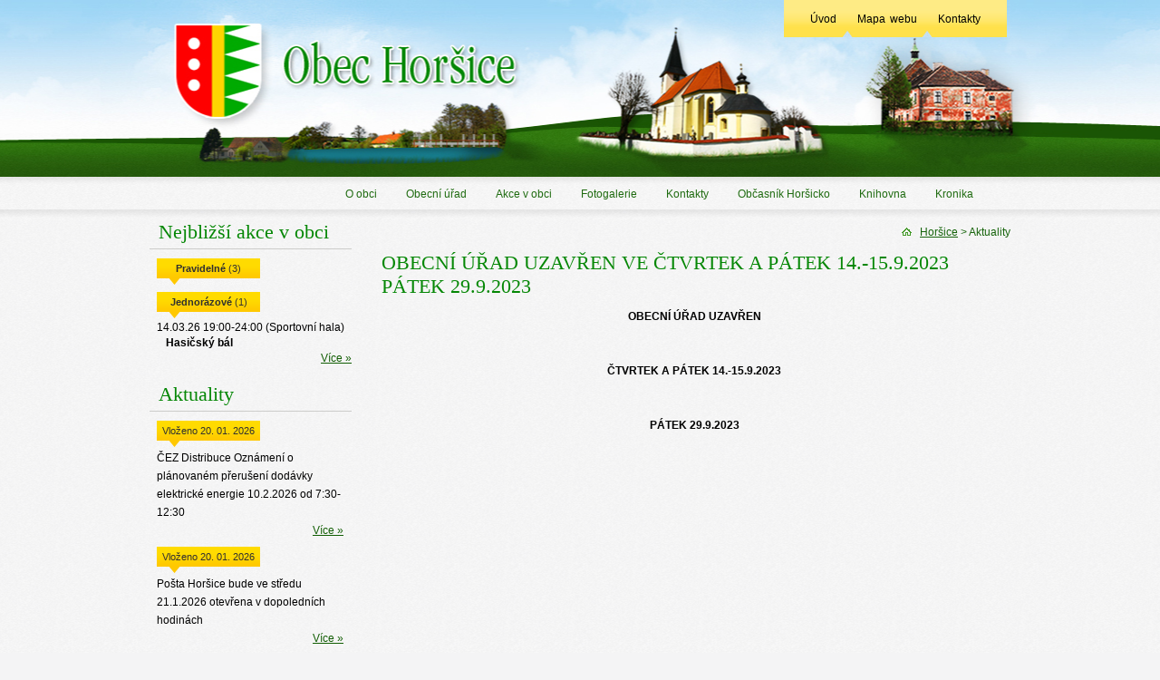

--- FILE ---
content_type: text/html; charset=UTF-8
request_url: http://www.obec-horsice.cz/aktuality/obecni-urad-uzavren--ve--ctvrtek-a-patek-14-1592023-patek-2992023-1314
body_size: 3786
content:
<!DOCTYPE html PUBLIC "-//W3C//DTD XHTML 1.0 Strict//EN" 
        "http://www.w3.org/TR/xhtml1/DTD/xhtml1-strict.dtd">
<html xmlns="http://www.w3.org/1999/xhtml" xml:lang="cs" lang="cs">
 <head>
  <meta http-equiv="content-type" content="text/html; charset=utf-8" />
	<meta http-equiv="Content-Language" content="cs" />
	<meta http-equiv="Cache-control" content="no-cache" />
	<meta http-equiv="imagetoolbar" content="no" />

	<meta name="abstract" content="" />
	<meta name="author" content="Obec Horšice" />
	<meta name="description" content="horšice, obec, vitouň, újezd, kostel sv. matěje" />
	<meta name="keywords" content="obec, horšice, plzeň-jih" />

	<meta name="copyright" content="Copyright (c) 2026" />

	<meta name="robots" content="index,follow" />
	<meta name="rating" content="general" />
  
  <link rel="shortcut icon" href="/favicon.ico" />
  <link rel="stylesheet" href="/css/layout.css?20241016174913" type="text/css" media="screen" /><link rel="stylesheet" href="/css/print.css?20110427171727" type="text/css" media="print" />  
  <script type="text/javascript" src="/js/jquery-1.4.2.min.js"></script>
  
    
  <script type="text/javascript" src="/js/jquery.cycle.all.latest.js"></script>
  
  <script type="text/javascript" src="/js/fancybox/jquery.fancybox-1.3.4.pack.js"></script>
  <link rel="stylesheet" href="/js/fancybox/jquery.fancybox-1.3.4.css" type="text/css" media="screen" />
  
    <script type="text/javascript" src="/js/script.js"></script>
  
      
  
    
          
  
  <script type="text/javascript"> 
  
  /*$(function(){          
        
 $.fancybox({
		'width'				: 900,
		'height'			: 600, 
		'scrolling'   : 'no',
    'autoScale'     	: false,
    'transitionIn'		: 'fade',
		'transitionOut'		: 'fade',
		'type'				: 'iframe',
    'href'	      : 'pf2013.jpg',
    'onComplete'  : function(){
                 
    }
	});
  
  });*/              
      
  </script>
  
  
  
  <title>Obec Horšice  | Aktuality</title>
          
          <script>
  (function(i,s,o,g,r,a,m){i['GoogleAnalyticsObject']=r;i[r]=i[r]||function(){
  (i[r].q=i[r].q||[]).push(arguments)},i[r].l=1*new Date();a=s.createElement(o),
  m=s.getElementsByTagName(o)[0];a.async=1;a.src=g;m.parentNode.insertBefore(a,m)
  })(window,document,'script','//www.google-analytics.com/analytics.js','ga');

  ga('create', 'UA-41036401-10', 'obec-horsice.cz');
  ga('send', 'pageview');

</script>
  
 </head>
 <body>
    <div id="container">
    <div id="head">
      <div id="header">
        <h1>Obec Horšice  | Aktuality</h1>
        <div id="obsahhead">
                            <a href="/" class="logoa">&nbsp;</a>
          <div id="topmenu">
            <div>
              <a href="/" accesskey="1" title="Úvod obce Horšice" >Úvod</a>
              <a href="/mapa-webu" accesskey="2" title="Mapa webu obce Horšice" >Mapa webu</a>
              <a href="/kontakty" accesskey="3" title="Kontakty na úřad obce Horšice" >Kontakty</a>
            </div>
          </div>
        </div>
      </div>
    </div>
    <div id="menu">
      <div>
        <ul>
                  <li><a href="/o-obci" title="Historické informace o obci Horšice" >O obci</a></li>
          <li><a href="/obecni-urad" title="Obecní úřad" >Obecní úřad</a></li>
          <li><a href="/akce-v-obci" accesskey="6" title="Akce v obci" >Akce v obci</a></li>
          <li><a href="/fotogalerie" accesskey="8" title="Fotografie Horšic a okolí" >Fotogalerie</a></li>
          <!-- <li><a href="http://www.profesia.cz/prace/plzen-jih/" accesskey="10" title="Nabídka práce v regionu" target="_blank">Nabídka práce</a></li> -->
          <li><a href="/kontakty" accesskey="3" title="Kontakty na úřad obce Horšice" >Kontakty</a></li>
          <li><a href="/obcasnik-horsicko" accesskey="9" title="Občasník Horšicko" >Občasník Horšicko</a></li>
          <li><a href="https://knihovna-horsice.webnode.cz/" target="_blank">Knihovna</a></li>
          <li><a href="/data/kronika/kronika.pdf">Kronika</a></li>
                </ul>
      </div> 
    </div>
    <div id="obsah">
      <div id="left">        
                        
        
<div class="clear"></div>
<h2>Nejbližší akce v obci</h2><div class="levyblok"><div class="akceprehled"><div class="akceskupina"><strong>Pravidelné</strong> (3)</div><div class="akceskupina"><strong>Jednorázové</strong> (1)</div><div class="akcejedna" title="Podpořte místní hasiče a užijte si slavnostní večer s tancem, tombolou a skvělou atmosférou.">14.03.26 19:00-24:00 <span class="akcelokalita">(Sportovní hala)</span><div class="akcenazev">Hasičský bál</div></div><div class="akcemore"><a href="/akce-v-obci?rezim=1&interval=7&filtr=&lokalita=">Více &raquo;</a></div></div></div>        
        
        <h2>Aktuality</h2>
        <div class="levyblok">
        <div class="akt">
          <span>Vloženo 20. 01. 2026</span>
          <p>ČEZ Distribuce Oznámení o plánovaném přerušení dodávky elektrické energie 10.2.2026 od 7:30-12:30</p>
          <p class="vice"><a href="/aktuality/cez-distribuce-oznameni-o-planovanem-preruseni-dodavky-elektricke-energie-1022026-od-730-1230-1528" title="">Více &raquo;</a>&nbsp;&nbsp;&nbsp;</p>
        </div><div class="akt">
          <span>Vloženo 20. 01. 2026</span>
          <p>Pošta Horšice bude ve středu 21.1.2026 otevřena v dopoledních hodinách</p>
          <p class="vice"><a href="/aktuality/posta-horsice-bude-ve-stredu-2112026-otevrena-v-dopolednich-hodinach-1527" title="">Více &raquo;</a>&nbsp;&nbsp;&nbsp;</p>
        </div><div class="akt">
          <span>Vloženo 19. 01. 2026</span>
          <p>OBECNÍ ÚŘAD UZAVŘEN Středa 21.1.2026 Pátek 23.1.2026 Úterý 27.1.2026</p>
          <p class="vice"><a href="/aktuality/obecni-urad-uzavren-streda-2112026-patek-2312026-utery-2712026-1526" title="">Více &raquo;</a>&nbsp;&nbsp;&nbsp;</p>
        </div><div class="akt">
          <span>Vloženo 19. 01. 2026</span>
          <p>MÍSTNÍ POPLATEK ZA PSA, ZA ODKLÁDÁNÍ KOMUNÁLNÍHO ODPADU A ODPADU Z NEMOVITÉ VĚCI 2026</p>
          <p class="vice"><a href="/aktuality/mistni-poplatek-za-psa-za-odkladani-komunalniho-odpadu-a-odpadu-z-nemovite-veci-2026-1525" title="">Více &raquo;</a>&nbsp;&nbsp;&nbsp;</p>
        </div><div class="akt">
          <span>Vloženo 17. 12. 2025</span>
          <p>Finanční správa-OZNÁMENÍ o výjezdech do obcí, určené pro poplatníky v době podávání přiznání k dani z nemovitých věcí na rok 2026</p>
          <p class="vice"><a href="/aktuality/financni-sprava-oznameni-o-vyjezdech-do-obci-urcene-pro-poplatniky-v-dobe-podavani-priznani-k-dani-z-nemovitych-veci-na-rok-2026-1521" title="">Více &raquo;</a>&nbsp;&nbsp;&nbsp;</p>
        </div>  </div>
	<h2>Odstávky elektřiny</h2>
  <div>
	<a href="https://ovm.bezstavy.cz/v1/gAiCmmpqisx_tmZnmd1vjQTzpRj5JQ/redirect"><img src="https://ovm.bezstavy.cz/v1/gAiCmmpqisx_tmZnmd1vjQTzpRj5JQ/b/250" width="223" height="223"></a>
  </div>

	<h2>Sociální služby</h2>
  <div>
	<a href="https://kaposos.wordpress.com/" target="_blank"><img alt="Sociální služby přešticka" src="/images/mini20cs_1.jpg" style="width: 160px; height: 85px; border: 0px solid; display: block;margin:  5px 5px;margin-left: auto;margin-right: auto;" title="Sociální služby přešticka"></a>
  </div>
                  
        <h2>Kontakty</h2>
        <div>
        <address class="lastad">
        
          <span><strong>Starosta:<br /><span class="gr">Ing. Stanislav Dobrý</span></strong><br />tel.: 604 102 694<br />email: starosta<img src="/images/at.png" width="12" height="12" alt="(at)" />obec-horsice.cz</span>
          <span class="line"></span>
          <span><strong>Místostarosta:<br /><span class="gr">Jaroslav Vachovec</span></strong><br />tel.: 777 570 333</span>
          <span class="line"></span>
          <span>Horšice č.p. 7<br />
          334 55 Horšice</span>
          <span class="line"></span>
          <span>tel.: +420 377 986 666</span>
          <span class="line"></span>
          <span><a href="mailto:horsice@obec-horsice.cz" title="horsice@obec-horsice.cz">horsice@obec-horsice.cz</a><br />
          <a href="http://obec-horsice.cz" title="www.obec-horsice.cz">http://www.obec-horsice.cz</a><br />
          <a href="http://gobec.cz/horsice/" title="www.gobec.cz/horsice">Technická mapa obce</a></span>
        </address>      
        </div>
        <h2>Děkujeme</h2>
        <div style="font-size: 13px; line-height: 1.4em;">
        <a href="/plzensky-kraj"><img src="/images/logokraj.gif" border="0" width="200" /></a>
        <a href="http://www.nadacecez.cz/" target="_blank"><img src="/images/NadaceCEZ_400x300_RGB_svetlePozadi_transparentni.png" border="0" width="100"/></a>
        <a href="http://www.nfsk.cz/" target="_blank"><img src="/images/logo-nfsk.png" border="0" width="100"/></a>
        <a href="/prv"><img src="/images/logo_prv.jpg" border="0" width="200" /></a>
        <a href="/irop"><img src="/images/logo_irop.svg" border="0" width="200" /></a>
        </div>
      </div>
      <div id="right">
        <div id="navi">
          <img src="/images/home.gif" alt="Horšice" title="Horšice" /> &nbsp; <a href="/" title="Obec Horšice">Horšice</a> 
           &gt; Aktuality        </div>
        
        <div id="text">
          
          <h2 class="not">OBECNÍ ÚŘAD UZAVŘEN  VE  ČTVRTEK A PÁTEK 14.-15.9.2023 PÁTEK 29.9.2023</h2>
          <div class="wysiwyg"><p align="center"><strong>OBECN&Iacute; &Uacute;ŘAD UZAVŘEN</strong></p>
<p align="center"><strong>&nbsp;</strong></p>
<p align="center"><strong>ČTVRTEK A P&Aacute;TEK 14.-15.9.2023</strong></p>
<p align="center">&nbsp;</p>
<p align="center"><strong>P&Aacute;TEK 29.9.2023</strong></p>
<p><strong>&nbsp;</strong></p>
<p><strong>&nbsp;</strong></p></div>
                                        
        </div>
         
      </div>
      <div class="clear"></div>
    </div>
    <div id="foot">
      <div class="container" style="width: 950px; margin: 0 auto;">
        <a href="http://www.radynet.cz" target="_blank"><img src="/images/radynet.jpg" alt="" style="border: 0 none; float: left; margin: 8px 0 0 0;" /></a>
        <p><img src="/images/rss.gif" width="14" alt="RSS" />&nbsp;<a href="/rss-deska">RSS - Úřední deska</a>&nbsp;&nbsp;&nbsp;|&nbsp;&nbsp;&nbsp;<img src="/images/rss.gif" width="14" alt="RSS" />&nbsp;<a href="/rss">RSS - Aktuality</a>&nbsp;&nbsp;&nbsp;|&nbsp;&nbsp;&nbsp;<a href="/prohlaseni-o-pristupnosti" accesskey="0">Prohlášení o přístupnosti</a>&nbsp;&nbsp;&nbsp;|&nbsp;&nbsp;&nbsp;Obec Horšice &copy; 2026</p>
        <div class="clear"></div>
      </div>      
    </div> 
  </div>
  
  <script>
  $(document).ready( function(){

  	//$.fn.snow();
	
  });
  </script>
 </body>
</html>
